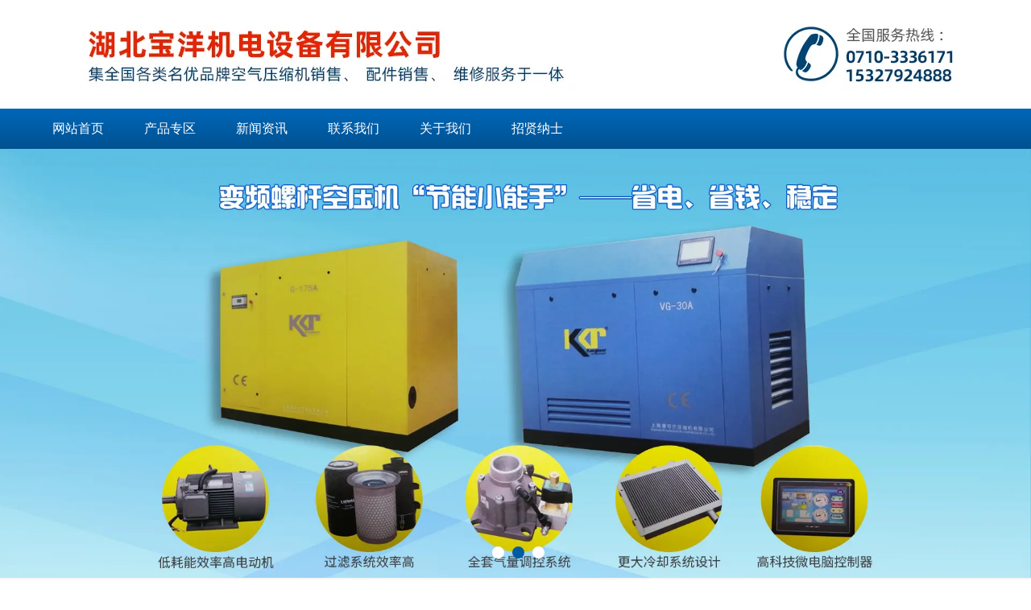

--- FILE ---
content_type: text/html; charset=utf-8
request_url: http://www.hbbyjd.com/content/167.html
body_size: 5197
content:

<!doctype html>
<html>
<head>
    <meta http-equiv="Content-Type" content="text/html; charset=utf-8" />
<title>宝洋机电为你讲述襄阳空压机维修技巧_湖北宝洋机电设备有限公司</title>
<meta name="Keywords" content="襄阳空压机,襄阳空压机维修,襄阳空压机哪有卖" />
<meta name="Description" content="襄阳空压机维修,襄阳空压机哪有卖,宝洋机电为你讲述襄阳空压机维修技巧" />
<meta name="author" content="深圳市东方富海科技有限公司 fuhai360.com" />
<link href="//static2.fuhai360.com/global/common.css" rel="stylesheet" type="text/css" />

    
<script src="//static2.fuhai360.com/global/js/jquery.min.js" type="text/javascript"></script>
<script src="//static2.fuhai360.com/global/js/jquery.sliders.js" type="text/javascript"></script>
<script src="//static2.fuhai360.com/n190719/js/jquery.SuperSlide.2.1.1.js" type="text/javascript"></script>
<link href="//static2.fuhai360.com/n190719/css/style.css?ver=1" rel="stylesheet" type="text/css">
<style type="text/css">.two .first{width:300px;height:240px;}.two li{margin-bottom:10px;}.one li a{padding:0px 29px;}.fore_l{width:454px;height:320px;}.fore_l iframe{width:100%;height:100%;}.fore_r{width:716px;}</style>
 
</head>
<body>
    <div class="main">
        <div class="header">
    <!-- 顶部文字 -->
    
    <div class="logo_img container">
        <!-- LOGO -->
        <a href="/" title="湖北宝洋机电设备有限公司">
            <img src="https://img01.fuhai360.com/hbbyjd/202502/202502130932216151.jpg" alt="湖北宝洋机电设备有限公司" /></a>
    </div>
    <!--导航-->
    <div class="navbox">
        <ul class='nav container'><li class='menu_li'><a href="/">网站首页</a></li><li class='menu_li'><a href="/product.html">产品专区</a></li><li class='menu_li'><a href="/article.html">新闻资讯</a></li><li class='menu_li'><a href="/contact.html">联系我们</a></li><li class='menu_li'><a href="/about.html">关于我们</a></li><li class='menu_li'><a href="/zxns.html">招贤纳士</a></li></ul>
    </div>
    <div style="clear: both"></div>
</div>
<div id="slides">
<div class="bd">
<ul><li><a href=''><img src="http://img01.fuhai360.com/hbbyjd/202209/202209141356530002.jpg" alt=""   /></a></li><li><a href=''><img src="http://img01.fuhai360.com/hbbyjd/201909/201909120944292622.jpg" alt=""   /></a></li><li><a href=''><img src="http://img01.fuhai360.com/hbbyjd/201909/201909120944224029.jpg" alt=""   /></a></li></ul>
</div>
<div class="hd">
<ul><li>$</li></ul>
</div>
 </div>
<script type="text/javascript">
    $("#slides").slide({ mainCell: ".bd ul", titCell: ".hd ul", effect: "left", autoPlay: true, delayTime: 200, autoPage: true });
</script>
<!-- 热门搜索 -->
<div class="kw">
    <div class="container">
        <div class="fl"><strong>热门搜索:<a href="/" target="_blank">随州开山空压机</a>,<a href="/product.html" target="_blank">襄阳螺杆空压机价格</a>,<a href="/article.html" target="_blank">襄阳变频空压机厂家</a>,<a href="/contact.html" target="_blank">十堰空压机配件</a></strong></div>
        <div class="search fr">
            <input type="text" name="kw" class="" value="请输入关键词"><a href="#" class="searchBtn"></a>
        </div>
    </div>
</div>




        <div style="clear: both;"></div>
        <div class="main_m">
            <div class="main_nav">
                <div class="main_nav1">
                   <a href='' class='nav_a'>
            <h2>新闻导航</h2>
 </a>
                    <ul class="main_ul">
                          <li><a href='/article-1001.html' title='公司动态' alt='公司动态'>公司动态</a><ul class='main_li'></ul></li><li><a href='/article-1002.html' title='行业动态' alt='行业动态'>行业动态</a><ul class='main_li'></ul></li><li><a href='/article-1004.html' title='新闻资讯' alt='新闻资讯'>新闻资讯</a><ul class='main_li'></ul></li> 
                  </ul>
                </div>
                <div class="main_nav3">
                     <a href='/product.html' class='nav_a'>
            <h2>推荐产品</h2>
 </a>
                    <ul>
                         <li><a href='/item/79.html' title='开山离心式空压机' alt='开山离心式空压机'><img src='http://img01.fuhai360.com/hbbyjd/202209/202209061056068760.jpg' title='开山离心式空压机' alt='开山离心式空压机'><div><h3>开山离心式空压机</h3><b>MORE</b></div></a></li> 
               </ul>
                </div>
                <div class="main_nav2">
                    <a href='/article.html' class='nav_a'>
            <h2>推荐新闻</h2>
 </a>
                    <ul>
                         <li><a href='/content/652.html' title='襄阳螺杆空压机如何保持稳定的压力' alt='襄阳螺杆空压机如何保持稳定的压力'>襄阳螺杆空压机如何保持稳定的压力</a></li>  <li><a href='/content/651.html' title='怎样做才能减少随州空压机的杂质对系统污染' alt='怎样做才能减少随州空压机的杂质对系统污染'>怎样做才能减少随州空压机的杂质对系统污染</a></li>  <li><a href='/content/650.html' title='随州螺杆空压机开机瞬间高温停机的几种原因' alt='随州螺杆空压机开机瞬间高温停机的几种原因'>随州螺杆空压机开机瞬间高温停机的几种原因</a></li>  <li><a href='/content/649.html' title='十堰螺杆式空压机主机大修质量标准' alt='十堰螺杆式空压机主机大修质量标准'>十堰螺杆式空压机主机大修质量标准</a></li>  <li><a href='/content/648.html' title='湖北螺杆空压机哪些仪表应该定期检查' alt='湖北螺杆空压机哪些仪表应该定期检查'>湖北螺杆空压机哪些仪表应该定期检查</a></li> 
                  </ul>
                </div>
            </div>
            <!--内容-->
            <div class="Article_content">
                <div class="main_top">
                    <div class="main_tops">
                        您所在的位置：<a href="/">首页</a>&nbsp;&gt;&nbsp;<a href="/article.html">信息动态</a>
                        &nbsp;&gt;&nbsp;行业动态
                    </div>
                </div>
                <div style="clear: both;"></div>
                <div class="Article_text">宝洋机电为你讲述襄阳空压机维修技巧</div>
                <div class="info">
                    <span>来源：<a href='http://www.hbbyjd.com' target='_blank'>www.hbbyjd.com</a> 发布时间：2020/10/21 11:09:33</span>
                </div>
                <div class="detail">
                    <span style="font-size:16px;"><a href="/" target="_blank">襄阳空压机</a>,<a href="/article.html" target="_blank">襄阳空压机哪有卖</a>,宝洋机电为你讲述<a href="/product.html" target="_blank">襄阳空压机维修</a>技巧</span><br />
<span style="font-size:16px;">&nbsp; &nbsp; 空压机是生产中非常重要的动力设备，它如果有充足的压力的话，就能够保证气端设备的顺利运行，但是在使用的时候，往往会遇到空压机压力不足的情况，那么空压机压力不足的原因有哪些呢？今天空压机维修公司就给大家具体介绍下。&nbsp;</span><br />
<p>
	<span style="font-size:16px;">1、如果空压机和储气罐连接部位的管路发生了破裂，或者是在衔接的部位出现了漏气的情况时，就比较容易出现压力不足的情况了，这个也是比较常见的原因之一，这个时候，大家可以进行空压机维修。</span> 
</p>
<p>
	<span style="font-size:16px;"><img src="http://img01.fuhai360.com/hbbyjd/201908/201908231534346367.png" alt="" />&nbsp;</span> 
</p>
<span style="font-size:16px;">2、当空压机的气缸盖的部位和排气阀片也出现漏气的时候，也是会出现压力不足的情况的，这个时候进行空压机维修，就需要把漏气的情况给修理好，不让再发生漏气的现象，这样才能够保证压力的充足。&nbsp;</span><br />
<span style="font-size:16px;">3、当连接空压机和发动机的皮带，出现了太松，或者是打滑的情况时，也是很容易出现压力不足的情况的，这个时候就需要把这个皮带进行紧固，或者是处理下打滑的情况就可以了。&nbsp;</span><br />
<span style="font-size:16px;">4、当空压机的管路出现的堵塞的情况时，也会影响到压缩气体的供应的，从而使得气体的压力不足；另外，如果是空压机的空气过滤器或者是油水分离器等出现了堵塞的情况时，也会出现压力不足的情况，这两个部件由于是消耗性的部件，因此在空压机维修时，要及时进行检查疏通，或者是直接进行更换。&nbsp;</span><br />
<div>
	<br />
</div>
                </div>
                <div style="clear: both"></div>
                <div class="main_next">
                    <span class="prevrecord">上一条：<a href="/content/168.html">
                        带你了解襄阳开山空压机油路系统的清洗_宝洋机电</a></span>
                    <span class="prevrecord">下一条：<a href="/content/166.html">
                        空压机配件故障排除方法就找宝洋机电专业靠谱</a></span>
                </div>
                <div style="clear: both"></div>
                
                <h4 class="related">
                    <span>相关文章</span></h4>
                <div class='relatedlist'>
                    <ul class="relate_news">
                        
                        <li><a href='/content/164.html'
                            title='襄阳空压机维修就找宝洋机电专业可靠' target="_self">
                            襄阳空压机维修就找宝洋机电专业可靠</a></li>
                        
                        <li><a href='/content/153.html'
                            title='定期对襄阳空压机保养防患于未然' target="_self">
                            定期对襄阳空压机保养防患于未然</a></li>
                        
                        <li><a href='/content/142.html'
                            title='选购襄阳空压机配件了解的相关知识' target="_self">
                            选购襄阳空压机配件了解的相关知识</a></li>
                        
                        <li><a href='/content/139.html'
                            title='襄阳空压机维修技术好的厂家推荐宝洋' target="_self">
                            襄阳空压机维修技术好的厂家推荐宝洋</a></li>
                        
                        <li><a href='/content/138.html'
                            title='规范使用襄阳空压机安全阀来保护机身' target="_self">
                            规范使用襄阳空压机安全阀来保护机身</a></li>
                        
                    </ul>
                </div>
                
                <h4 class="related">
                    <span>相关产品</span></h4>
                <div class='relatedlist'>
                    <ul class="relate_pr">
                        
                        <li class='product-list'><a href='/item/61.html'
                            title='15A-11KW 螺杆空压机' target="_self">
                            <img src="http://img01.fuhai360.com/hbbyjd/202007/202007151631172801.jpg" />
                            <p>15A-11KW 螺杆空压机</p>
                        </a></li>
                        
                        <li class='product-list'><a href='/item/66.html'
                            title='WGS-30A 变频空压机' target="_self">
                            <img src="http://img01.fuhai360.com/hbbyjd/202007/202007171757280613.jpg" />
                            <p>WGS-30A 变频空压机</p>
                        </a></li>
                        
                        <li class='product-list'><a href='/item/67.html'
                            title='D-200A 变频空压机' target="_self">
                            <img src="http://img01.fuhai360.com/hbbyjd/202007/202007171755350457.jpg" />
                            <p>D-200A 变频空压机</p>
                        </a></li>
                        
                        <li class='product-list'><a href='/item/68.html'
                            title='WVGS-100A 变频空压机' target="_self">
                            <img src="http://img01.fuhai360.com/hbbyjd/202007/202007200938097332.jpg" />
                            <p>WVGS-100A 变频空压机</p>
                        </a></li>
                        
                        <li class='product-list'><a href='/item/69.html'
                            title='KVL-150A 变频空压机' target="_self">
                            <img src="http://img01.fuhai360.com/hbbyjd/202007/202007200939241863.jpg" />
                            <p>KVL-150A 变频空压机</p>
                        </a></li>
                        
                    </ul>
                </div>
                
            </div>
            <div style="clear: both"></div>
        </div>
        <div style="clear: both"></div>

    </div>
    
<!--footer-->
<div class="footer">
    <div class="container">
        <table style="width:99%;" cellpadding="2" cellspacing="0" border="0" bordercolor="#000000" class="ke-zeroborder">	<tbody>		<tr>			<td>				<span style="color:#FFFFFF;">&nbsp; &nbsp; &nbsp; &nbsp; &nbsp; &nbsp; &nbsp; &nbsp; &nbsp; &nbsp; &nbsp; &nbsp; &nbsp; &nbsp; &nbsp; &nbsp;</span> 			</td>			<td>				<p>					<span style="color:#FFFFFF;">电话：0710-3106718</span> 				</p>				<p>					<span style="color:#000000;"><span style="color:#FFFFFF;">传真：0710-3336171</span><span style="color:#FFFFFF;"></span></span> 				</p>				<p>					<span style="color:#FFFFFF;">手机：15327924888/18972246888</span> 				</p>				<p>					<span style="color:#FFFFFF;">邮件：394121092@qq.com</span> 				</p>				<p>					<span style="color:#000000;"><span style="color:#FFFFFF;">地址：</span><span style="font-size:14px;white-space:normal;color:#FFFFFF;">襄阳市襄州区光彩市场二期（金属材料交易中心）七栋17-18号</span></span> 				</p>				<p>					<span style="color:#FFFFFF;">邮编：441000</span> 				</p><span style="color:#FFFFFF;"></span><br />			</td>			<td>				<p>					<span style="color:#FFFFFF;">技术支持：湖北运涛信息科技有限公司</span> 				</p>				<p>					<span style="color:#000000;"><span style="color:#FFFFFF;">热门搜索：</span><a href="/" target="_blank"><span style="color:#FFFFFF;">襄阳空压机</span></a><span style="color:#FFFFFF;">,</span><span style="color:#FFFFFF;"><a href="/product.html" target="_blank">湖北空压机厂家</a></span></span> 				</p>				<p>					<span style="color:#000000;"><span style="color:#FFFFFF;white-space:normal;">备案号：</span><a href="http://beian.miit.gov.cn" target="_blank" style="white-space:normal;"><span style="color:#FFFFFF;">鄂ICP备2022016098号</span></a><br /></span> 				</p>				<p>					<span style="color:#000000;"><span style="color:#FFFFFF;">声明：部分素材来源于网络，如有侵权，请告知我们删除!</span><br /></span> 				</p>			</td>		</tr>	</tbody></table><span style="color:#FFFFFF;"></span><span style="color:#FFFFFF;"></span><br />
        <div style="clear: both"></div>
    </div>
</div>
<script type="text/javascript">
    //footer
    /*返回顶部*/
    ; (function ($) {
        $.fn.backTop = function (o) {
            var defaults = {
                'right': 200,
                'bottom': 100
            };
            o = $.extend({}, defaults, o);
            var sHtml = '<div id="backTop" style="width:50px;height:50px; position:fixed;right:' + o.right + 'px; bottom:' + o.bottom + 'px;cursor:pointer;display:none;"><img src="http://static2.fuhai360.com/n190719/images/footer.png" style="width:28px;height:48px;" /></div>';
            $(document.body).append(sHtml);
            $(window).scroll(function () {  //只要窗口滚动,就触发下面代码 
                var scrollt = document.documentElement.scrollTop + document.body.scrollTop; //获取滚动后的高度 
                if (scrollt > 200) {  //判断滚动后高度超过200px,就显示  
                    $("#backTop").fadeIn(400); //淡出     
                } else {
                    $("#backTop").stop().fadeOut(400); //如果返回或者没有超过,就淡入.必须加上stop()停止之前动画,否则会出现闪动   
                }
            });
            $("#backTop").click(function () { //当点击标签的时候,使用animate在200毫秒的时间内,滚到顶部
                $("html,body").animate({ scrollTop: "0px" }, 200);
            });
        };
    })(jQuery);
    //
    $(this).backTop({ right: 20, bottom: 128 });//返回顶部
</script>
<script type="text/javascript">
    //搜索
    $(".search input").focus(function () {
        $(this).addClass("focus");
        if ($(this).attr("value") == '请输入关键词') {
            $(this).attr("value", "")
        } else {
            $(this).addClass("hasContent");
        }
    }).blur(function () {
        $(this).removeClass("focus");
        if ($(this).attr("value") == '') {
            $(this).attr("value", "请输入关键词");
            $(this).removeClass("hasContent");
        } else {
            $(this).addClass("hasContent");
            $("a.searchBtn").attr("href", "/product.html?key=" + $(this).attr("value"))
        }
    })
</script>
<script type="text/javascript">
    $(function () {
        var cururl = window.location.pathname;
        $(".nav li a").each(function () {
            var url = $(this).attr("href");
            if (cururl.toUpperCase() == url.toUpperCase()) {
                $(this).addClass("cur");
                return;
            }
        });
    });
</script>

    </div>
<script type="text/javascript">
(function(){
    var bp = document.createElement('script');
    var curProtocol = window.location.protocol.split(':')[0];
    if (curProtocol === 'https') {
        bp.src = 'https://zz.bdstatic.com/linksubmit/push.js';
    }
    else {
        bp.src = 'http://push.zhanzhang.baidu.com/push.js';
    }
    var s = document.getElementsByTagName("script")[0];
    s.parentNode.insertBefore(bp, s);
})();
</script>
</body>
</html>
